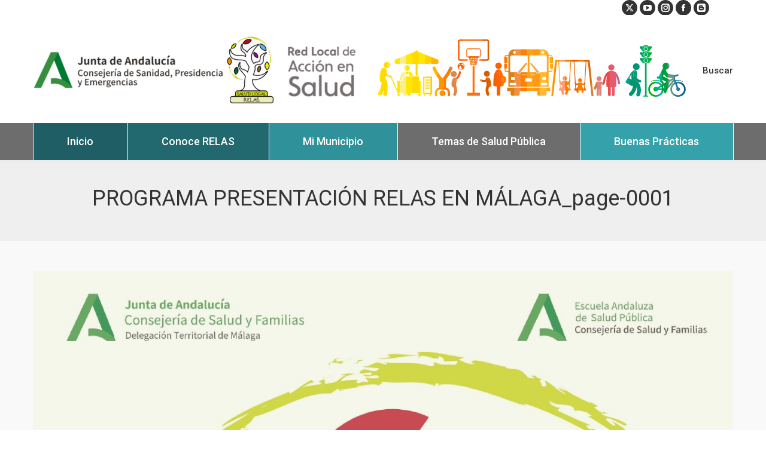

--- FILE ---
content_type: text/css
request_url: https://www.redlocalsalud.es/wp-content/uploads/js_composer/custom.css?ver=8.7.2
body_size: 189
content:
/* Ocultar Recursos en municipios*/

#content > div:nth-child(2) > div.wpb_column.vc_column_container.vc_col-sm-8 > div > div > div.vc_tta-container > div{
 display:none;
}
/* Ocultar Acordeon de recursos en municipios*/

#content > div:nth-child(2) > div.wpb_column.vc_column_container.vc_col-sm-8 > div > div > h3:nth-child(3){
     display:none;
}

.oculto{
    display:none;
}